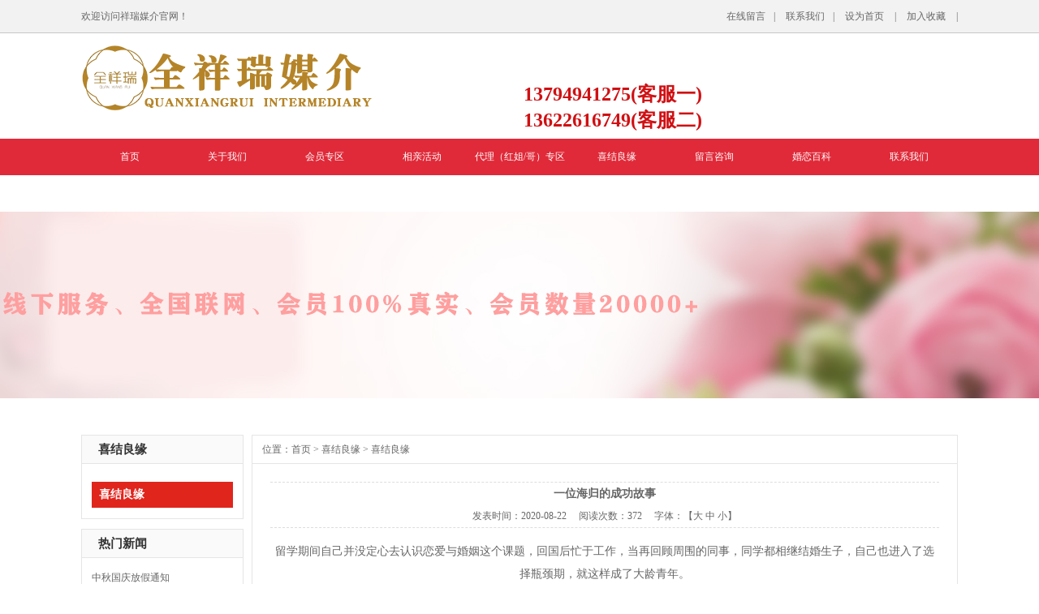

--- FILE ---
content_type: text/html; charset=utf-8
request_url: http://www.xianruimeijie.com/NewsDetail.aspx?ID=117
body_size: 17063
content:

<!doctype html>
<html>
<head><meta http-equiv="X-UA-Compatible" content="IE=EmulateIE7" /><meta http-equiv="Content-Type" content="text/html; charset=gb2312" /><title>
	一位海归的成功故事-祥瑞媒介-真诚婚恋平台/征婚/交友/相亲
</title><meta id="description" name="description" content="祥瑞媒介打造一个真实靠谱的相亲交友平台，为单身男女提供真诚相亲服务、专业介绍、贴心服务。目前公司拥有上千名优秀的红姐红哥，他们真诚帮助我们身边的单身贵族快速脱单。祥瑞媒介立足婚恋交友发展，着眼于未来。真正帮助到每一位单身人士组建幸福美满的家庭。" /><meta id="keywords" name="keywords" content="东莞市桂有婚姻服务有限公司,征婚,交友,相亲,祥瑞媒介,婚介,婚恋" /><meta charset="utf-8" /><link href="css/style.css" rel="stylesheet" type="text/css" />
    <script type="text/javascript" src="js/jquery-1.6.min.js"></script>
    <script type="text/javascript" src="js/jQuery.blockUI.js"></script>
    <script type="text/javascript" src="js/jquery.SuperSlide.js"></script>
    <script type="text/javascript" src="js/myJs.js"></script>
    
    <script type="text/javascript">
        function doZoom(size) { document.getElementById('lblContent').style.fontSize = size + 'px'; }
    </script>
</head>
<body>
    <form id="form1">
    
<script type="text/javascript" language="javascript">
    //①搜索开始
    function checkSearch() {
        if ($("#KeyName").val() == "" || $("#KeyName").val() == null) {
            alert("请输入搜索关键词");
            $("#KeyName").val("");
            $("#KeyName").focus();
            return false;
        }
        var Search_url = $("#key-Search").attr("value");
        window.location.href = Search_url + "?q=" + escape($("#KeyName").val());
    }

    //②按下回车键出发某个按钮开始
    document.onkeydown = function (event) {
        e = event ? event : (window.event ? window.event : null);
        if (e.keyCode == 13) {
            document.getElementById("SearchButton").click();
            return false;
        }
    }

    //③加入收藏js代码开始
    function AddFavorite(sURL, sTitle) {
        try {
            window.external.addFavorite(sURL, sTitle);
        }
        catch (e) {
            try {
                window.sidebar.addPanel(sTitle, sURL, "");
            }
            catch (e) {
                alert("您使用的浏览器不支持此功能，请按“Ctrl+D”键手工加入收藏");
            }
        }
    }
</script>
<!--④设置网站背景开始-->



<div class="header">
    <div class="topbg">
        <div class="top wapper">
            <span>欢迎访问祥瑞媒介官网！</span><strong>
                <a href="#">在线留言</a>|
                <a href="About.aspx?ClassID=18">联系我们</a>|
                <a href="#" onclick="this.style.behavior='url(#default#homepage)';this.setHomePage('http://www.xianruimeijie.com');return(false);">设为首页</a>

                |
                <a onclick="AddFavorite('http://www.xianruimeijie.com','祥瑞媒介')" style="cursor: pointer;" title="祥瑞媒介">加入收藏</a>

                |
            </strong>
        </div>
    </div>
    <div class="headbg">
        <div class="head wapper">
            <div class="logo"><a href='http://www.xianruimeijie.com' title='祥瑞媒介'><img src='/upload/img/20231201153114.png' alt='祥瑞媒介' /></a></div>
            <div class="tel"><span>服务热线</span><strong>13794941275(客服一)</strong><strong>13622616749(客服二)</strong></div>
            
        </div>
        <div class="clear"></div>
    </div>
    <div class="menubg">
        <div class="menu wapper">
            <ul>
                
                <li>
                <span><a href="default.aspx" title="首页">首页</a>
                </span>
                
            </li>
            
                <li>
                <span><a href="About.aspx?ClassID=3" title="关于我们">关于我们</a>
                </span>
                
            </li>
            
                <li>
                <span><a href="News.aspx?ClassID=22" title="会员专区">会员专区</a>
                </span>
                
            </li>
            
                <li class="menu_down">
                <span><a href="#" title="相亲活动">相亲活动</a>
                </span>
                
                <dl>
                    
                    <dd>
                        <a href="PicList.aspx?ClassID=24" title="视频专区">
                            视频专区</a>
                    </dd>
                    
                    <dd>
                        <a href="PicList.aspx?ClassID=25" title="相亲活动预告">
                            相亲活动预告</a>
                    </dd>
                    
                </dl>
                
            </li>
            
                <li>
                <span><a href="News.aspx?ClassID=26" title="代理（红姐/哥）专区">代理（红姐/哥）专区</a>
                </span>
                
            </li>
            
                <li>
                <span><a href="PicList.aspx?ClassID=21" title="喜结良缘">喜结良缘</a>
                </span>
                
            </li>
            
                <li>
                <span><a href="Message.aspx?ClassID=19" title="留言咨询">留言咨询</a>
                </span>
                
            </li>
            
                <li>
                <span><a href="PicList.aspx?ClassID=15" title="婚恋百科">婚恋百科</a>
                </span>
                
            </li>
            
                <li>
                <span><a href="About.aspx?ClassID=18" title="联系我们">联系我们</a>
                </span>
                
            </li>
            
            </ul>
        </div>
    </div>
</div>

    
 


<div style="background:url(upload/img/20210420142420.jpg) center no-repeat; height:320px; overflow:hidden;"></div>

 




    <!--<div class="ny_hot wapper">
<div class="ny_hot_left"><strong>热门关键词:</strong>

 

 <a href="ProSearch.aspx?q=欢迎来祥瑞媒介脱单">欢迎来祥瑞媒介脱单</a>




    
    

</div>
<div class="ny_search">

<a href="ProSearch.aspx" style="display: none;" value="ProSearch.aspx" id="key-Search"></a>
<input class="ny_input_text"  type="text" id="KeyName" placeholder="输入关键词" />
<input class="ny_input_button" type="button" name="SearchButton" id="SearchButton" onclick="checkSearch()" value="搜索" />
 


</div>
</div>-->
    <div class="inside wapper">
        <div class="inside_left">
            



<div class="side_a">



<h2>
  
        喜结良缘 </h2>
 
<div class="nyprolist">
    
    
    <dl>
     <dt class="hover">
        <a href="PicList.aspx?ClassID=21" title="喜结良缘">
            喜结良缘</a>
    </dt>
        </dl>
    
</div>



</div>











<div class="side_b">
<h2>热门新闻</h2>
<div class="scroll_04">
<div class="bd">
<ul>

 
<li><a href="NewsDetail.aspx?ID=265" title="中秋国庆放假通知">中秋国庆放假通知</a></li>

    
    
<li><a href="NewsDetail.aspx?ID=264" title="【东莞】9月24日周日下午，祥瑞媒介~举办【高薪or名企名校or高管】相亲专场，超多优质高薪高品质男士">【东莞】9月24日周日下午，祥瑞</a></li>

    
    
<li><a href="NewsDetail.aspx?ID=263" title="脱单秘籍">脱单秘籍</a></li>

    
    
<li><a href="NewsDetail.aspx?ID=261" title="【东莞】6月18日周日下午，祥瑞媒介联合农商银行举办相亲专场，超多帅哥美女等你来">【东莞】6月18日周日下午，祥瑞</a></li>

    
    
<li><a href="NewsDetail.aspx?ID=258" title="如何树立正确的恋爱观念">如何树立正确的恋爱观念</a></li>

    
    
<li><a href="NewsDetail.aspx?ID=257" title="婚姻的本质和如何经营婚姻警钟三响">婚姻的本质和如何经营婚姻警钟</a></li>

    
    
<li><a href="NewsDetail.aspx?ID=256" title="当前正确的恋爱择偶观是什么样的">当前正确的恋爱择偶观是什么样</a></li>

    
    
<li><a href="NewsDetail.aspx?ID=255" title="初次见面应该怎么做">初次见面应该怎么做</a></li>

    
    
<li><a href="NewsDetail.aspx?ID=254" title="坚定不移深化改革开放——论学习贯彻党的二十届二中全会精神">坚定不移深化改革开放——论学</a></li>

    
    
<li><a href="NewsDetail.aspx?ID=253" title="婚姻的三观你了解多少">婚姻的三观你了解多少</a></li>

    
    
 


</ul>
</div>
</div>
<script type="text/javascript">    jQuery(".scroll_04").slide({ mainCell: ".bd ul", effect: "topLoop", vis: 1, interTime: 3000, autoPlay: true });</script>
</div>
            
<div class="side_c">
    <h2>
        联系我们</h2>
    <dl>
        <dt><span>咨询热线</span><strong>：13794941275(客服一)</strong></dt>
        <dd>手机：13622616749(客服二)</dd>
        <dd>Email：1012173316@qq.com</dd>
        <dd>地址：广东省东莞市常平镇常平大道富鸿写字楼1506</dd>
    </dl>
</div>

        </div>
        <div class="inside_right">
            <div class="weizhi">
                位置：<a href="Default.aspx">首页</a> >
                喜结良缘
                >
                喜结良缘</div>
            <div class="inside_con">
                <!--Content Start-->
                <table width="100%" align="center" cellspacing="10" cellpadding="0" border="0">
                    
                    <tr>
                        <td align="center" style="font-size: 14px; font-weight: bold; border-top: #ddd dashed 1px;
                            padding-top: 5px;" colspan="2">
                            <span id="lblTitle">一位海归的成功故事</span>
                        </td>
                    </tr>
                    <tr>
                        <td align="center" style="border-bottom: #ddd dashed 1px; padding-bottom: 5px;" colspan="2">
                            发表时间：<span id="lblPutdate">2020-08-22</span>&nbsp;&nbsp;&nbsp;&nbsp;
                            阅读次数：<script language="javascript" src="/check/news_view.aspx?id=117"></script>&nbsp;&nbsp;&nbsp;&nbsp;
                            字体：【<a href="javascript:doZoom('18');">大</a> <a href="javascript:doZoom('14');">中</a>
                            <a href="javascript:doZoom('12');">小</a>】
                        </td>
                    </tr>
                    <tr>
                        <td align="left" colspan="2" style="font-size: 14px; font-family: 宋体;">
                            <span id="lblContent"><p style="text-align: center; line-height: 2em;"><span style="text-align: left; text-indent: 2em;">      留学期间自己并没定心去认识恋爱与婚姻这个课题，回国后忙于工作，当再回顾周围的同事，同学都相继结婚生子，自己也进入了选择瓶颈期，就这样成了大龄青年。 </span></p><p style="text-indent: 2em; text-align: left; line-height: 2em;">一次偶尔百度上搜索查到了排名较前的婚介网，就试着登记了。当日就接到红姐打来的电话，老师非常热心，也问了我很多情况，那时我有些犹豫了，因为之前对婚介的印象并不是很好。之后老师多次联系，慢慢我被说动了。 <br data-filtered="filtered" style="margin: 0px; padding: 0px; color: rgb(97, 97, 97); white-space: normal; background-color: rgb(255, 255, 255);"/>从 婚介林老师那里了解到她们的服务流程，服务协议等相关保障，让我对婚介有了一个全新的认识。当天我就签约成为了她们的会员。 <br data-filtered="filtered" style="margin: 0px; padding: 0px; color: rgb(97, 97, 97); white-space: normal; background-color: rgb(255, 255, 255);"/>当我在老师的安排下开始了我的“约见之旅”。 每一次约见后老师都会及时询问约见情况。起初可能是没有找到感觉吧，自己也有些灰心了。林老师一直鼓励我，把她们的会员情况与我进互动，在一次约见结束后，林老师把江悦的情况跟我说了一下，当看到他的照片时让我有种似曾相识的感觉。约见后的感觉与我当初感受一样，稳重，有上进心，为人正直直爽。我的性格有点小内向，在他的带动下，同事，朋友都说我比以前快乐，外向了。我是一位比较重视细节，而江悦有些大大咧咧，在待人接物上我们有各自的方式，比如母亲节他不会有特别的表示，我就会提醒他，我们一起买花送给我们各自的父母，在节日内陪父母一起渡过，江悦也很感谢我带给他的改变，让他感受到温馨的家庭氛围。在沟通方面我是典型的上海女生，不开心时会回避不愿讲出来，江悦就用他的直爽帮我打开心扉，帮我建立信任，坦诚表达自己的感受，江悦也用他的宽厚，包容着我的小脾气。让我越来越小女生了，幸福洋溢在心田里，爱人就是让自己成为最好的我。 <br data-filtered="filtered" style="margin: 0px; padding: 0px; color: rgb(97, 97, 97); white-space: normal; background-color: rgb(255, 255, 255);"/>现在我们结合在一起，每每谈到这段经历，我们二个都感慨缘份的奇妙，让我们更加珍惜彼此，珍视生活带给我们地点滴。也感恩婚介所为我们提供的平台。 <br/></p></span>
                        </td>
                    </tr>
                    <tr>
                        <td colspan="2">
                            &nbsp;
                        </td>
                    </tr>
                    <tr>
                        <td align="left" colspan="2">
                            上一篇：<a href="NewsDetail.aspx?ID=116">幸福往往只是那一层楼的距离</a>
                        </td>
                    </tr>
                    <tr>
                        <td align="left" colspan="2">
                            下一篇：<a href="NewsDetail.aspx?ID=118">两只小熊的幸福生活</a>
                        </td>
                    </tr>
                    
                </table>
                <!--Content End-->
            </div>
        </div>
        <div class="clear">
        </div>
    </div>
    
 


<div class="footer">
<div class="foot wapper">
<div class="fnav">
 
           <a href="default.aspx" title="首页">
                首页</a> 
            
           <a href="About.aspx?ClassID=3" title="关于我们">
                关于我们</a> 
            
           <a href="News.aspx?ClassID=22" title="会员专区">
                会员专区</a> 
            
           <a href="#" title="相亲活动">
                相亲活动</a> 
            
           <a href="News.aspx?ClassID=26" title="代理（红姐/哥）专区">
                代理（红姐/哥）专区</a> 
            
           <a href="PicList.aspx?ClassID=21" title="喜结良缘">
                喜结良缘</a> 
            
           <a href="Message.aspx?ClassID=19" title="留言咨询">
                留言咨询</a> 
            
           <a href="PicList.aspx?ClassID=15" title="婚恋百科">
                婚恋百科</a> 
            
           <a href="About.aspx?ClassID=18" title="联系我们">
                联系我们</a> 
            

 


</div>
<div class="ft_left">
<ul>
<li>
  <span>Copyright &copy; 2017 -
                <script type="text/javascript">                    var myDate = new Date(); document.write(myDate.getFullYear());</script>
            </span>
            祥瑞媒介&nbsp;&nbsp;
All Rights Reserved. <a href="/sitemap.xml" target="_blank">网站地图</a></li>
<li>备案号：<a href='https://beian.miit.gov.cn/' target="_blank">粤ICP备20030662号-2</a></li>
<!--<li> 手机：13622616749(客服二)&nbsp;&nbsp;  电话：13794941275(客服一)&nbsp;&nbsp;   Email：1012173316@qq.com&nbsp;&nbsp;</li>-->
<li>

  
            <a href="http://www.400301.com/" title="腾云网" target="_blank">腾云网</a>
            
        
  

</li>
<li>
        

</li>
<li>国内服务热线:13215341339  13622616749
<br>
详细地址：广东省东莞市常平镇常平大道富鸿写字楼1506<br> </li>
</ul>
</div>
<div class="ft_right"><img src="upload/img/20210420163959.jpg"></div> 
</div>
</div>
    </form>
</body>
</html>


--- FILE ---
content_type: text/html; charset=utf-8
request_url: http://www.xianruimeijie.com/check/news_view.aspx?id=117
body_size: 19
content:
document.write(372)

--- FILE ---
content_type: text/css
request_url: http://www.xianruimeijie.com/css/style.css
body_size: 19024
content:
/*common start*/
body,div,ul,li,a,img,p,dl,dt,dd,h1,h2,h3,h4,span,strong,input{ margin:0; padding:0;list-style:none;text-decoration:none;border:0; list-style:none;}
body{ font-size:12px;font-family:' '; color:#666;}
a{color:#666;}
a:hover{ color:#f60;}
p{line-height:1.8em; padding:5px 0;}
img{outline-width:0px;vertical-align:top;}
.clear{ margin:0; padding:0; font-size:0; clear:both; }
.wapper{ width:1080px; margin:0 auto;}

.header{ position:relative; z-index:999;}
.topbg{ background:#f2f2f2; height:40px; border-bottom:1px solid #c7c7c7;}
.top{ height:40px; line-height:40px;}
.top span{ float:left;}
.top strong{ float:right; font-weight:normal;}
.top strong a{ padding:0px 10px;}
.headbg{ background:url(../images/top_bg.jpg) center no-repeat; height:130px;}
.head{ height:130px;}
.head .logo{ width:500px;float:left; padding-top:15px;}
.head .tel{ width:455px;float:left; background:url(../images/tel.png) left top no-repeat; padding-left:45px; margin-top:35px;}
.head .tel span{ display:block; height:24px; line-height:24px; font-size:14px; color:#fff; font-weight:bold; width:98px; text-align:center; background:url(../images/tel_bg.png) no-repeat;}
.head .tel strong{ display:block; color:#d01013; font-size:24px;}
.head .button{ width:70px;height:120px;float:left;text-align:center;padding:5px;}
.head .button ul li{ width:70px;height:30px;margin:5px 0;background:#e02a39;text-align:center;}
.head .button ul li a{ font-size:16px;line-height:30px;color:#FFF;}
.menubg{ background:#e02a39; height:45px;}
/*menu*/
.menu{height:45px;line-height:45px;}
.menu ul li{ float:left; position:relative; background:url(../images/nav_l.jpg) right center no-repeat; width:120px;}
.menu ul li dl{ background:#fff; width:100%; position:absolute; left:0px; top:45px; box-shadow:2px 2px 5px rgba(0,0,0,0.2); padding:10px 0;display:none; }
.menu ul li dl dd{ line-height:28px;border-bottom:#ddd dotted 1px; margin:0 10px; }
.menu ul li dl dd a{ font-size:12px; color:#666; font-weight:normal; display:inline; padding:0; text-align:left;}
.menu ul li dl dd a:hover{ color:#f60;}
.menu a{ font-size:12px;color:#fff; text-decoration:none; display:block;text-align:center;}
.menu a:hover{color:#fff;}
a.menu_hover{ background:url(../images/hover.jpg) repeat-x center;color:#fff;}
/*banner_02*/
.banner_02{ height:500px; overflow:hidden;}
.banner_02 #banner_02_con{ display:none;}

.right_enter{width:80px;height:80px;position:fixed;top:300px;right:20px;z-index:333;}
.right_enter img{width:80px;height:80px;}

.hotbg{ background:url(../images/sou_bg.jpg) center repeat-y; height:60px;}
.hot{ height:60px;}
.hot_left{ float:left; color:#fff; line-height:60px;}
.hot_left a{ padding:0px 10px; color:#fff;}
.search{ background:none; width:260px; height:25px; line-height:25px; float:right; overflow:hidden; position:relative; border:1px solid #fee500; margin-top:18px;}
.input_text{ height:25px; line-height:25px; background:#fff; width:220px; position:absolute; left:0px; top:0px; padding-left:6px;}
.input_button{ position:absolute; right:0px; top:0px; background:url(../images/sou.jpg) center no-repeat; width:34px; height:25px; cursor:pointer;}

.con1{ margin-top:50px;}
.c1_left{ float:left; width:210px; background:#e02a39;}
.c1_left h2{ background:url(../images/left_t.jpg) center no-repeat; height:66px; text-align:center;}
.c1_left h2 a{ padding:10px 0 0 33px; font-size:24px; color:#fff; display:block;}
.c1_left .prolist{ background:#fff; width:204px; margin:0 auto; margin:3px; padding:13px 0px;}
.c1_left .prolist dl{ padding-bottom:13px;}
.c1_left .prolist dl dt{ background:url(../images/list.jpg) center no-repeat; height:34px; line-height:34px; font-size:16px; text-align:center; margin-top:10px; font-weight:bold; margin-bottom:13px;}
.c1_left .prolist dl dt a{ color:#fff;}
.c1_left .prolist dl dd{ height:38px; line-height:38px; background:url(../images/buttom.jpg) 30px center no-repeat; padding-left:40px; font-size:14px; font-weight:bold;}

.c1_right{ float:right; width:856px;}
.c1_right h2{ background:url(../images/chanpin_t.jpg) center no-repeat; height:29px; line-height:29px;}
.c1_right h2 b{ float:left; font-size:16px; color:#fff; width:146px; text-align:center;}
.c1_right h2 a{ float:right; font-weight:normal; font-size:14px; color:#333; padding-right:5px;}
.c1_right ul{ margin-left:4px; width:860px; margin-top:20px;}
.c1_right ul li{ float:left; width:280px; height:216px; margin-right:6px; margin-bottom:20px; position:relative; cursor:pointer;}
.c1_right ul li img{ width:280px; height:216px;}
.c1_right ul li .txt_one{ position:absolute; left:0px; top:0px; width:100%; height:180px; padding-top:35px; line-height:45px; text-align:center; color:#fff; background:url(../images/ico1.png) repeat; display:none;}
.c1_right ul li .txt_one strong{ display:block; font-weight:normal; font-size:14px;}
.c1_right ul li .txt_one span{ display:block; margin:0px 15px; line-height:20px; font-size:12px; height:100px;}

/*.ban1bg{ margin-top:50px; height:283px; background:url(../images/banner_1.jpg) center no-repeat;} */
.ban1{height:232px; }
.ban1 .zx1{     width: 320px;
    float: right;
    margin: 12px -29px 0px 0px;
    color: #212121;
    font-size: 18px;
    font-weight: bold;}
.ban1 .zx1 strong{ display:block; color:#fff; font-size:24px; }
.ban1 .zx1 a{ margin-top:20px; display:block; padding-bottom:15px;}

.con2bg{ background:url(../images/case_bg.jpg) no-repeat center; height:605px;}
.con2 h2{ background:url(../images/case_t.gif) center no-repeat; text-align:center; height:90px; padding:50px 0 0 20px; font-size:24px; color:#fff;}
.con2 h2 span{ font-size:14px; font-family:Arial, Helvetica, sans-serif;}
.con2 ul{ width:1125px;}
.con2 ul li{ float:left; width:330px; height:355px; background:#fff; margin-right:45px;}
.con2 ul li img{ margin:5px; width:320px; height:266px;}
.con2 ul li strong{ display:block; height:35px; color:#333; font-size:14px; text-align:center; line-height:35px; margin:20px;}
.con2 ul li a{ display:block; background:#e02a39; width:106px; height:31px; line-height:31px; color:#fff; font-size:14px; text-align:center; margin:0 auto;}

.index_02{width:1080px; margin:30px auto;}
.index_02_01{width:1080px;text-align:center;}
.index_02_01 img{width:200px;height:15px;display:block;padding:0 440px;}
.index_02_01 span{ font-size:30px;color:#000;}
.index_02_01 p{font-size:18px;color:#999;}
.index_02_02{width:1080px;}
.index_02_02_01{width:240px;text-align:center;margin:20px 400px;}
.index_02_02_01 ul li{ width:60px;height:30px;float:left;font-size:14px;margin:0 5px;color:#FFF;background:#e02a39;padding:0 5px;line-height:30px;}
.index_02_02_02{width:1080px;text-align:center;}

.index_02_02_02_01{width:1080px;text-align:center;margin-top:20px;}
.index_02_02_02_01_01{width:230px;float:left;margin:0 20px;text-align:center;border-bottom:1px solid #999;}
.index_02_02_02_01_01_img{display:block;width:230px;}
.index_02_02_02_01_01_img img{width:230px;}
.index_02_02_02_01_01_word{width:230px;margin-top:15px;height:30px;}
.index_02_02_02_01_01_word span{font-size:18px;line-height:30px;}

.con3bg{ background:url(../images/ys_bg.jpg) center no-repeat; height:1175px;}
.con3{ position:relative;}
.con3 h2{ background:url(../images/ys_t.jpg) center bottom no-repeat; margin:0 auto; height:118px; padding-top:50px;}
.con3 h2 strong{ display:block; color:#e02a39; font-size:30px; text-align:center;}
.con3 h2 span{ display:block; color:#313131; font-size:36px; margin-top:10px; text-align:center;}
.con3 .ys1{ position:absolute; top:275px; width:530px; height:200px; left:0px;}
.con3 .ys1 .yst{ color:#e02a39; font-size:24px; left:94px; font-weight:bold; position:absolute;}
.con3 .ys1 .yst span{ display:block; color:#999; font-size:14px; font-weight:normal;}
.con3 .ys1 .yscon{ color:#333; font-size:14px; position:absolute; position:absolute; top:70px; left:92px;}
.con3 .ys1 .yscon span{ display:block; line-height:24px;}
.con3 .ys2{ position:absolute; top:493px; width:530px; height:200px; left:0px;}
.con3 .ys2 .yst{ color:#e02a39; font-size:24px; left:94px; font-weight:bold; position:absolute;}
.con3 .ys2 .yst span{ display:block; color:#999; font-size:14px; font-weight:normal;}
.con3 .ys2 .yscon{ color:#333; font-size:14px; position:absolute; position:absolute; top:70px; left:92px;}
.con3 .ys2 .yscon span{ display:block; line-height:24px;}
.con3 .tu1{ position:absolute; top:300px; right:0px; width:497px; height:284px;}
.con3 .tu1 img{ padding-right:12px;}
.con3 .ys3{ position:absolute; top:703px; width:530px; height:200px; right:0px;}
.con3 .ys3 .yst{ color:#e02a39; font-size:24px; left:140px; font-weight:bold; position:absolute;}
.con3 .ys3 .yst span{ display:block; color:#999; font-size:14px; font-weight:normal;}
.con3 .ys3 .yscon{ color:#333; font-size:14px; position:absolute; position:absolute; top:70px; left:140px;}
.con3 .ys3 .yscon span{ display:block; line-height:24px;}
.con3 .ys4{ position:absolute; top:911px; width:530px; height:200px; right:0px;}
.con3 .ys4 .yst{ color:#e02a39; font-size:24px; left:140px; font-weight:bold; position:absolute;}
.con3 .ys4 .yst span{ display:block; color:#999; font-size:14px; font-weight:normal;}
.con3 .ys4 .yscon{ color:#333; font-size:14px; position:absolute; position:absolute; top:70px; left:140px;}
.con3 .ys4 .yscon span{ display:block; line-height:24px;}
.con3 .tu2{ position:absolute; top:690px; left:0px; width:489px; height:312px;}
.con3 .tu2 img{ padding-left:5px;}

.con4bg{ background:url(../images/ab_bg.jpg) center bottom no-repeat; height:820px;}
.con4{ padding-top:50px; height:400px;}
.c4_1{ height:375px; margin-bottom:45px;}
.c4_1 .c4_1_left{ float:left; background:#f3f3f3; width:370px; height:375px; position:relative;}
.c4_1 .c4_1_left strong{ display:block; font-size:16px; color:#e02a39; margin:20px 0 0 10px; line-height:50px;}
.c4_1 .c4_1_left span{ display:block; font-size:14px; width:350px; margin:5px 10px 0px 10px; height:190px; line-height:27px;}
.c4_1 .c4_1_left a{ display:block; position:absolute; right:0px; bottom:0px;}
.c4_1 .c4_1_right{ float:right; width:680px; height:373px; border:1px solid #ddd;}
.c4_1 .c4_1_right img{ width:680px; height:373px;}
.c4_2 h2{ border-bottom:1px solid #b2b2b2; height:38px; line-height:38px; text-align:center; color:#e02a39; font-size:16px;}
/*scroll_03*/
.scroll_03{ margin-top:15px;}
.scroll_03 .bd li{ float:left; width:200px; overflow:hidden; margin:0 8px;}
.scroll_03 .bd li .img{height:140px; border:#ccc solid 1px; padding:4px; background:#fff;}
.scroll_03 .bd li .img:hover{background:#f4f4f4;}
.scroll_03 .bd li span{ height:30px; line-height:30px; text-align:center; display:block; margin-top:4px;}
.scroll_03 .bd li .img table tr td{ height:140px; text-align:center;}
.scroll_03 .bd li .img table tr td img{ max-width:190px; max-height:140px;}
.scroll_03 .bd li:hover span{ background:#e02a39; color:#fff;}

.con5bg{ background:#f3f3f3; height:550px;}
.con5{ padding-top:35px;}
.con5 h2 strong{ display:block; color:#e02a39; font-size:24px; text-align:center;}
.con5 h2 span{ display:block; font-size:16px; text-align:center; font-weight:normal; background:url(../images/jz_t.png) center no-repeat; height:25px; line-height:25px;}
.con5 ul li{ float:left; width:530px; margin:15px 5px;}
.con5 ul li .pic{ float:left; width:187px; height:187px;}
.con5 ul li .pic img{ border:1px solid #c1c1c1; width:185px; height:185px; border-radius:50%;}
.con5 ul li .neir{ float:left; width:265px; height:190px; margin-left:15px;}
.con5 ul li .neir strong{ display:block; color:#333; font-size:15px; padding:10px 0px;}
.con5 ul li .neir strong a{ color:#333;}
.con5 ul li .neir span{ display:block; margin-top:5px; width:262px; height:100px; color:#333; line-height:27px;}
.con5 ul li .neir .xq a{ display:block; color:#da251c; margin-top:10px;}

.ban2bg{height:218px; background:url(../images/banner_2.jpg) center no-repeat;} 
.ban2{height:218px; }
.ban2 .zx2{ width:320px; float:right; margin:50px 35px 0px 0px; color:#fff; font-size:18px;font-weight:bold;}
.ban2 .zx2 strong{ display:block; color:#fff; font-size:24px; }
.ban2 .zx2 a{ margin-top:20px; display:block;}

.con6bg{ background:url(../images/news_bg.jpg) center no-repeat; height:584px; padding-top:50px;}
/*slideTxtBox_01*/
.slideTxtBox_01{ float:left; width:730px;}
.slideTxtBox_01 .hd { border-bottom:1px solid #e7e6e6; height:37px; font-weight:bold;}
.slideTxtBox_01 .hd ul li.on{ background:#da251c;cursor:pointer; } 
.slideTxtBox_01 .hd ul li a{ color:#fff;}
.slideTxtBox_01 .hd ul li{ float:left; width:112px; height:37px; line-height:37px; text-align:center; margin-right:15px; background:#e02a39; font-size:16px;}
.slideTxtBox_01 .bd{ margin-top:20px;}
.slideTxtBox_01 .bd dl{ height:332px;}
.slideTxtBox_01 .bd dl dt{ float:left; width:346px;}
.slideTxtBox_01 .bd dl dt img{ width:338px; height:324px; border:1px solid #c9c9c9; padding:3px;}
.slideTxtBox_01 .bd dl dd{ float:right; width:355px; background:url(../images/buttom1.jpg) left center no-repeat; border-bottom:1px dashed #dadada; height:36px; line-height:36px; padding-left:20px;}
.slideTxtBox_01 .bd dl dd a{ float:left;}
.slideTxtBox_01 .bd dl dd span{ float:right;}
.c6_right{ float:right; width:325px;}
.c6_right h2{ border-bottom:1px solid #e7e6e6; height:37px;}
.c6_right h2 b{ float:left; width:112px; height:37px; line-height:37px; text-align:center; margin-right:15px; background:#e02a39; font-size:16px; color:#fff;}
.c6_right h2 a{ float:right; font-size:14px; color:#333; font-weight:normal;}
/*scroll_02*/
.scroll_02{ margin-top:10px;}
.scroll_02 .bd ul li{ padding:10px 0px;} 
.scroll_02 .bd ul li a{ display:block; background:url(../images/Q.jpg) left center no-repeat; padding-left:35px; height:24px; line-height:24px; font-size:14px; color:#333; font-weight:bold;}
.scroll_02 .bd ul li span{ display:block; background:url(../images/A.jpg) left 3px no-repeat; padding-left:35px; line-height:20px;} 

.link{ margin-top:50px;}
.link h3{ float:left; background:url(../images/links_bg.jpg) no-repeat center; height:59px; line-height:59px; color:#fff; width:149px; text-align:center; font-size:18px;}
.link span{ float:right; width:920px; line-height:25px; margin-left:11px;}
.link span a{ padding:0px 10px;}

.footer{ background:url(../images/footer_bg.jpg) center no-repeat; height:345px; margin-top:30px;}
.foot{ padding-top:20px;}
.fnav{ text-align:center; height:45px; margin-bottom:30px;}
.fnav a{ display:inline-block; line-height:45px; text-align:center; width:108px; background:url(../images/buttom2.png) center bottom no-repeat; color:#e02a39; font-size:14px;}
.ft_left{ float:left; width:713px;}
.ft_left ul li{ line-height:48px; font-size:13px; color:#e02a39;}
.ft_left ul li a{ color:#e02a39;}
.ft_right{ float:right; background:url(../images/er_bg.png) center no-repeat; width:116px; height:116px;}
.ft_right img{ padding:30px; width:105px; height:105px;} 


/*Add------------------------------------------------------------------------------*/
.ny_hot{ height:35px; margin-top:10px; margin-bottom:10px;}
.ny_hot_left{ float:left; line-height:35px; padding-left:10px; font-size:14px; color:#333;}
.ny_hot_left a{ padding:0px 10px;}
.ny_search{ background:none; width:252px; height:24px; line-height:24px; float:right; overflow:hidden; position:relative;}
.ny_input_text{ height:22px; line-height:22px; background:#fff; width:180px; position:absolute; left:0px; top:0px; padding:0px 10px; border:1px solid #e5e5e5;}
.ny_input_button{ position:absolute; right:0px; top:0px; background:#e0251d; width:60px; height:24px; cursor:pointer; text-align:center; color:#fff;}


.inside{min-height:400px;}
.inside_left{ width:200px; float:left;}
.inside_left h2{ height:34px; line-height:34px; border-bottom:1px solid #e5e5e5; font-size:15px; background:#fafafa; padding-left:20px; color:#333;}
.inside_left .side_a { border:#e5e5e5 1px solid; margin-bottom:12px;}
.inside_left .side_a .nyprolist{ padding:12px;}
.inside_left .side_a .nyprolist dl{ margin-top:10px;}
.inside_left .side_a .nyprolist dl dt{ background:#f9f9f9; border:#e9e9e9 1px solid; height:30px; line-height:30px; padding-left:8px; font-size:14px; font-weight:bold; margin-bottom:1px;}
.inside_left .side_a .nyprolist dl dt a{ color:#333;}
.inside_left .side_a .nyprolist dl dd{ height:30px; line-height:30px; padding-left:20px;}
.inside_left .side_a .nyprolist dl dd:hover{ background:#e0251d; color:#fff;}
.inside_left .side_a .nyprolist dl dd:hover a{ color:#fff;}
.inside_left .side_a .nyprolist dl dt:hover{ background:#e0251d; border:1px solid #e0251d; color:#fff;}
.inside_left .side_a .nyprolist dl dt:hover a{ color:#fff;}
.inside_left .side_a dl dt.hover{ background:#e0251d; border:1px solid #e0251d; color:#fff;}
.inside_left .side_a dl dt.hover a{ color:#fff;} 
.inside_left .side_a dl dd.hover{ background:#e0251d; color:#fff;}
.inside_left .side_a dl dd.hover a{ color:#fff;} 

.inside_left .side_b { border:#e5e5e5 1px solid; margin-bottom:12px;}
/*scroll_04*/
.scroll_04{ padding:12px;}
.scroll_04 .bd ul li{ height:25px; line-height:25px;} 

.inside_left .side_c { border:#e5e5e5 1px solid; margin-bottom:12px;}
.inside_left .side_c dl{ padding:12px;}
.inside_left .side_c dl dt{ background:url(../images/tel1.gif) left center no-repeat; padding:10px 0px 10px 60px; line-height:25px; color:#333;}
.inside_left .side_c dl dt span{ display:block; font-size:14px;}
.inside_left .side_c dl dt strong{ display:block; font-size:14px;}
.inside_left .side_c dl dd{ font-size:14px; line-height:24px; color:#333;}
 
.inside_right{ width:870px; float:right; }
.weizhi{height:34px; line-height:34px; border:1px solid #e5e5e5; padding-left:12px; }
.inside_con{ padding:12px; border:1px solid #e5e5e5; border-top:none;}



/*contact*/
.contact h2{ height:36px; line-height:36px; padding-left:20px; color:#fff; background:#999;}
.contact{ margin-top:15px; }
.contact ul{ padding:10px 10px; border:#e4e4e4 solid 1px;}
.contact ul li{ line-height:20px; padding:3px 0;}

/*proShow*/
.product_show ul li{ width:130px;line-height:20px;}
.product_show ul li{ float:left; margin:15px 20px 0; border:#e4e4e4 solid 1px; display:inline;}
.pro img{max-width:120px; max-height: 90px; width: expression(this.width >120 && this.height < this.width ? 120: true); height: expression(this.height > 90 ? 90: true);}
.hover2{ background:#f4f4f4;}

/*product_list*/
.side_product { margin-top:15px;}
.side_product h2{ height:36px; line-height:36px; padding-left:20px; color:#fff; background:#999;}
.side_product ul{ padding:10px 10px; border:#e4e4e4 solid 1px; }
.side_product ul li{line-height:24px;}
.side_product ul li a{ padding-left:30px; display:block; border-bottom:#e4e4e4 dashed 1px;background: url(../images/side_menu_bg.gif) 10px 8px no-repeat;}
.side_product ul li dl dd a{ display:inline; border:none; background:none;}




